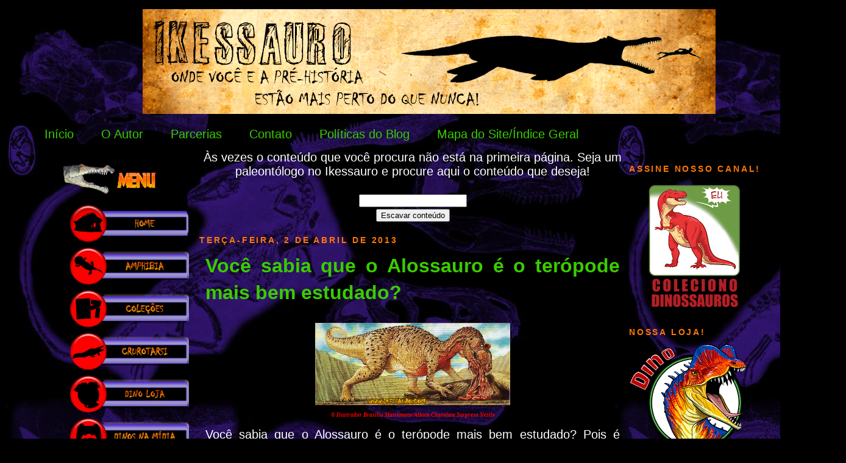

--- FILE ---
content_type: text/html; charset=UTF-8
request_url: https://www.ikessauro.com/2013/04/voce-sabia-que-o-alossauro-e-o-teropode.html
body_size: 16856
content:
<!DOCTYPE html>
<html dir='ltr' xmlns='http://www.w3.org/1999/xhtml' xmlns:b='http://www.google.com/2005/gml/b' xmlns:data='http://www.google.com/2005/gml/data' xmlns:expr='http://www.google.com/2005/gml/expr'>
<style>
    #navbar-iframe { height:0px; visibility:hidden; display:none !important;}
  </style>
<head>
<link href='https://www.blogger.com/static/v1/widgets/2944754296-widget_css_bundle.css' rel='stylesheet' type='text/css'/>
<meta content='LsQoAcGs0noHJPPN5wP0nCA3vhVB96qCLohSmCO1sz8' name='google-site-verification'/>
<style type='text/css'>@font-face{font-family:'Luckiest Guy';font-style:normal;font-weight:400;font-display:swap;src:url(//fonts.gstatic.com/s/luckiestguy/v25/_gP_1RrxsjcxVyin9l9n_j2hQ952ijl7aSqP.woff2)format('woff2');unicode-range:U+0100-02BA,U+02BD-02C5,U+02C7-02CC,U+02CE-02D7,U+02DD-02FF,U+0304,U+0308,U+0329,U+1D00-1DBF,U+1E00-1E9F,U+1EF2-1EFF,U+2020,U+20A0-20AB,U+20AD-20C0,U+2113,U+2C60-2C7F,U+A720-A7FF;}@font-face{font-family:'Luckiest Guy';font-style:normal;font-weight:400;font-display:swap;src:url(//fonts.gstatic.com/s/luckiestguy/v25/_gP_1RrxsjcxVyin9l9n_j2hTd52ijl7aQ.woff2)format('woff2');unicode-range:U+0000-00FF,U+0131,U+0152-0153,U+02BB-02BC,U+02C6,U+02DA,U+02DC,U+0304,U+0308,U+0329,U+2000-206F,U+20AC,U+2122,U+2191,U+2193,U+2212,U+2215,U+FEFF,U+FFFD;}</style>
<style>
      
      span.fullpost {display:inline;}
      
    </style>
<meta content='text/html; charset=UTF-8' http-equiv='Content-Type'/>
<meta content='blogger' name='generator'/>
<link href='https://www.ikessauro.com/favicon.ico' rel='icon' type='image/x-icon'/>
<link href='http://www.ikessauro.com/2013/04/voce-sabia-que-o-alossauro-e-o-teropode.html' rel='canonical'/>
<link rel="alternate" type="application/atom+xml" title="Ikessauro - Atom" href="https://www.ikessauro.com/feeds/posts/default" />
<link rel="alternate" type="application/rss+xml" title="Ikessauro - RSS" href="https://www.ikessauro.com/feeds/posts/default?alt=rss" />
<link rel="service.post" type="application/atom+xml" title="Ikessauro - Atom" href="https://www.blogger.com/feeds/4722621455490449547/posts/default" />

<link rel="alternate" type="application/atom+xml" title="Ikessauro - Atom" href="https://www.ikessauro.com/feeds/1836499896666775839/comments/default" />
<!--Can't find substitution for tag [blog.ieCssRetrofitLinks]-->
<link href='https://blogger.googleusercontent.com/img/b/R29vZ2xl/AVvXsEjxywERm6drFgSJpApXLDfC6zXNx1RhBCa2UUTDu48b7an1Bw-d_1RJ7fuKL1XlLhnR5WCMhHrcgVBAX0z5WVJzGIYPVeinFhS9Jq6gt44RtaB6SPrbcGTdvHQt-RiWQvfOXwQXI2lJ0yYL/s1600/Allosaurus+(5).png' rel='image_src'/>
<meta content='http://www.ikessauro.com/2013/04/voce-sabia-que-o-alossauro-e-o-teropode.html' property='og:url'/>
<meta content='Você sabia que o Alossauro é o terópode mais bem estudado?' property='og:title'/>
<meta content='Dinossauros, paleontologia, Jurassic Park, dinossauros de brinquedo, notícias paleontológicas, coleções de dinossauros e animais pré-históricos.' property='og:description'/>
<meta content='https://blogger.googleusercontent.com/img/b/R29vZ2xl/AVvXsEjxywERm6drFgSJpApXLDfC6zXNx1RhBCa2UUTDu48b7an1Bw-d_1RJ7fuKL1XlLhnR5WCMhHrcgVBAX0z5WVJzGIYPVeinFhS9Jq6gt44RtaB6SPrbcGTdvHQt-RiWQvfOXwQXI2lJ0yYL/w1200-h630-p-k-no-nu/Allosaurus+(5).png' property='og:image'/>
<meta content='PAdinossauro, dinossauros, dinosaur, paleontologia, paleontology, jurassic park, mesozóica, fóssil' name='keywords'/>
<meta content='Patrick Król Padilha' name='author'/>
<title>
Você sabia que o Alossauro é o terópode mais bem estudado?
        | 
        Ikessauro
</title>
<style id='page-skin-1' type='text/css'><!--
/*
-----------------------------------------------
Blogger Template Style
Name:     Minima Black
Designer: Douglas Bowman <link rel="icon" href="http://mar25.imghost.us/9eGO.jpg" type="image/x-icon /">
URL:      www.stopdesign.com
Date:     26 Feb 2004
Updated by: Blogger Team
----------------------------------------------- */
/* Variable definitions
====================
<Variable name="bgcolor" description="Page Background Color"
type="color" default="#000">
<Variable name="textcolor" description="Text Color"
type="color" default="#ccc">
<Variable name="linkcolor" description="Link Color"
type="color" default="#9ad">
<Variable name="pagetitlecolor" description="Blog Title Color"
type="color" default="#ccc">
<Variable name="descriptioncolor" description="Blog Description Color"
type="color" default="#777">
<Variable name="titlecolor" description="Post Title Color"
type="color" default="#ad9">
<Variable name="bordercolor" description="Border Color"
type="color" default="#333">
<Variable name="sidebarcolor" description="Sidebar Title Color"
type="color" default="#777">
<Variable name="sidebartextcolor" description="Sidebar Text Color"
type="color" default="#999">
<Variable name="visitedlinkcolor" description="Visited Link Color"
type="color" default="#a7a">
<Variable name="bodyfont" description="Text Font"
type="font" default="normal normal 100% 'Trebuchet MS',Trebuchet,Verdana,Sans-serif">
<Variable name="headerfont" description="Sidebar Title Font"
type="font"
default="normal bold 78% 'Trebuchet MS',Trebuchet,Arial,Verdana,Sans-serif">
<Variable name="pagetitlefont" description="Blog Title Font"
type="font"
default="normal bold 200% 'Trebuchet MS',Trebuchet,Verdana,Sans-serif">
<Variable name="descriptionfont" description="Blog Description Font"
type="font"
default="normal normal 78% 'Trebuchet MS', Trebuchet, Verdana, Sans-serif">
<Variable name="postfooterfont" description="Post Footer Font"
type="font"
default="normal normal 78% 'Trebuchet MS', Trebuchet, Arial, Verdana, Sans-serif">
<Variable name="startSide" description="Start side in blog language"
type="automatic" default="left">
<Variable name="endSide" description="End side in blog language"
type="automatic" default="right">
*/
/* Use this with templates/template-twocol.html */
body {
background: #000000 url(https://lh3.googleusercontent.com/blogger_img_proxy/AEn0k_s5f8xeSP2jMRVD9TdwXfn7u_1fSMBwBi4x6d2bjaeYe8f6wdterLyeupirSHyVysRgocdDD5ESCMe6Qu7vXA=s0-d) repeat;
color:#ffffff;
font: x-small "Trebuchet MS", Trebuchet, Verdana, Sans-serif;
font-size/* */:/**/small;
font-size: /**/small;
text-align: center;
}
a:link {
color:#3acc00;
text-decoration:none;
}
a:visited {
color:#ffd966;
text-decoration:none;
}
a:hover {
color:#ff7704;
text-decoration:underline;
}
a img {
border-width:0;
}
/* Header
-----------------------------------------------
*/
#header-wrapper {
width:940px;
padding-right: 42px;
padding-left: 42px;
border:1px solid transparent;
}
#header-inner {
background-position: center;
margin-left: auto;
margin-right: auto;
}
#header {
margin: 5px;
border: 1px solid transparent;
color:#cc0000;
}
#header h1 {
text-align: center;
margin:5px 5px 0;
padding: 15px 20px .25em;
line-height:1.2em;
text-transform:uppercase;
letter-spacing:.2em;
font: normal bold 200% Luckiest Guy;
}
#header a {
color:#cc0000;
text-decoration:none;
}
#header a:hover {
color:#cc0000;
}
#header .description {
margin:0 5px 5px;
padding:0 20px 15px;
max-width:700px;
text-transform:uppercase;
letter-spacing:.2em;
line-height: 1.4em;
font: normal normal 78% 'Trebuchet MS', Trebuchet, Verdana, Sans-serif;
color: #ffffff;
}
#header img {
margin-left: auto;
margin-right: auto;
}
/* Outer-Wrapper
----------------------------------------------- */
#outer-wrapper {
width: 1280px;
padding-left: 50px;
padding-right: 50px;
float: center;
font: normal normal 20px 'Trebuchet MS',Trebuchet,Verdana,Sans-serif;
}
#main-wrapper {
width: 700px;
margin: 5;
padding: 0px;
float: left;
word-wrap: break-word; /* fix for long text breaking sidebar float in IE */
overflow: hidden;     /* fix for long non-text content breaking IE sidebar float */
}
#sidebar-wrapper {
margin-left: 5px;
margin-right: 15px;
width: 220px;
float: left;
background: url(https://i.imgur.com/.png) repeat-y;
background-color:;
word-wrap: break-word; /* fix for long text breaking sidebar float in IE */
overflow: hidden;     /* fix for long non-text content breaking IE sidebar float */
}
#newsidebar-wrapper {
margin-right: 5px;
margin-left: 44px;
width: 220px;
float: left;
background: url(https://i.imgur.com/.png) repeat-y;
word-wrap: break-word; /* fix for long text breaking sidebar float in IE */
overflow: hidden; /* fix for long non-text content breaking IE sidebar float */
}
/* Headings
----------------------------------------------- */
h2 {
margin:1.5em 0 .75em;
font:normal bold 14px Arial, Tahoma, Helvetica, FreeSans, sans-serif;
line-height: 1.4em;
text-transform:uppercase;
letter-spacing:.2em;
color:#ff7704;
}
/* Posts
-----------------------------------------------
*/
h2.date-header {
margin:1.5em 0 .5em;
}
.post {
text-align: justify;
margin:10px;
background:url(https://i.imgur.com/Ae1s6HU.png) no-repeat bottom;
border-bottom:1px solid transparent;
padding-bottom:3em;
}
.post h3 {
margin:.25em 0 0;
padding:0 0 4px;
font-size:160%;
font-family: chiller, fail, arial, serif;
font-weight:bold;
line-height:1.4em;
color:#ff7704;
.post h3 a, .post h3 a:visited, .post h3 strong {
display:block;
text-decoration:none;
color:#ff7704;
font-weight:bold;
}
.post h3 strong, .post h3 a:hover {
color:#ffffff;
}
.post p {
margin:0 0 .75em;
line-height:1.6em;
}
.post-footer {
text-align: left;
margin: .75em 0;
color:#ff7704;
text-transform:uppercase;
letter-spacing:.1em;
font: normal normal 78% 'Trebuchet MS', Trebuchet, Arial, Verdana, Sans-serif;
line-height: 1.4em;
}
.comment-link {
text-align: left;
margin-left:.6em;
}
.post img {
padding:4px;
border:1px solid transparent;
}
.post blockquote {
margin:1em 20px;
}
.post blockquote p {
margin:.75em 0;
}
/* Comments
----------------------------------------------- */
#comments h4 {
text-align: none;
margin:1em 0;
font-weight: bold;
line-height: 1.4em;
text-transform:uppercase;
letter-spacing:.2em;
color: #ff7704;
}
#comments-block {
text-align: left;
margin:1em 0 1.5em;
line-height:1.6em;
}
#comments-block .comment-author {
text-align: left;
margin:.5em 0;
}
#comments-block .comment-body {
text-align: left;
margin:.25em 0 0;
}
#comments-block .comment-footer {
margin:-.25em 0 2em;
line-height: 1.4em;
text-transform:uppercase;
text-align: justify;
letter-spacing:.1em;
}
#comments-block .comment-body p {
text-align: justify;
margin:0 0 .75em;
}
.deleted-comment {
font-style:italic;
color:gray;
}
.feed-links {
clear: both;
line-height: 2.5em;
display: none;
}
#blog-pager-newer-link {
float: left;
}
#blog-pager-older-link {
float: right;
}
#blog-pager {
text-align: left;
}
/* Sidebar Content
----------------------------------------------- */
.sidebar {
color: #ffffff;
line-height: 1.5em;
}
.sidebar ul {
list-style:none;
margin:0 0 0;
padding:0 0 0;
}
.sidebar li {
margin:0;
padding-top:0;
padding-right:0;
padding-bottom:.25em;
padding-left:15px;
text-indent:-15px;
line-height:1.5em;
}
.sidebar .widget, .main .widget {
background:url(https://lh3.googleusercontent.com/blogger_img_proxy/AEn0k_uVIaWbNUfNoKmqnMNZqnNh-dDY50cUiQ9XgaZHgEsrZ8zJq5of1m2oWun1lRbsCrSkDPuAMMxEiidR2ooft6Jy16K4DA=s0-d) repeat-x bottom;
border-bottom: 1px solid transparent;
margin:0 0 1.5em;
padding:0 0 1.5em;
}
.main .Blog {
border-bottom-width: 0;
}
/* Profile
----------------------------------------------- */
.profile-img {
float: left;
margin-top: 0;
margin-right: 5px;
margin-bottom: 5px;
margin-left: 0;
padding: 4px;
border: 1px solid transparent;
}
.profile-data {
margin:0;
text-transform:uppercase;
letter-spacing:.1em;
font: normal normal 78% 'Trebuchet MS', Trebuchet, Arial, Verdana, Sans-serif;
color: #ff7704;
font-weight: bold;
line-height: 1.6em;
}
.profile-datablock {
margin:.5em 0 .5em;
}
.profile-textblock {
margin: 0.5em 0;
line-height: 1.6em;
}
.profile-link {
font: normal normal 78% 'Trebuchet MS', Trebuchet, Arial, Verdana, Sans-serif;
text-transform: uppercase;
letter-spacing: .1em;
}
/* Footer
----------------------------------------------- */
#footer {
float: left;
width:940px;
clear:both;
margin:0 auto;
padding-top:15px;
line-height: 1.6em;
text-transform:uppercase;
letter-spacing:.1em;
text-align: left;
}
.widget .title img{
display: block;
text-align: left;
}

--></style>
<script src='https://apis.google.com/js/plusone.js' type='text/javascript'>
      {lang: 'pt-BR'}
    </script>
<link href='https://www.blogger.com/dyn-css/authorization.css?targetBlogID=4722621455490449547&amp;zx=0a08246c-8697-4d8d-9b5e-709d77d459d2' media='none' onload='if(media!=&#39;all&#39;)media=&#39;all&#39;' rel='stylesheet'/><noscript><link href='https://www.blogger.com/dyn-css/authorization.css?targetBlogID=4722621455490449547&amp;zx=0a08246c-8697-4d8d-9b5e-709d77d459d2' rel='stylesheet'/></noscript>
<meta name='google-adsense-platform-account' content='ca-host-pub-1556223355139109'/>
<meta name='google-adsense-platform-domain' content='blogspot.com'/>

<!-- data-ad-client=ca-pub-3835970603271369 -->

</head>
<body onselectstart='return false'>
<center>
<div class='navbar no-items section' id='navbar'>
</div>
<div id='outer-wrapper'>
<div id='wrap2'>
<!-- skip links for text browsers -->
<span id='skiplinks' style='display:none;'>
<a href='#main'>
              skip to main 
            </a>
            |
            <a href='#sidebar'>
              skip to sidebar
            </a>
</span>
<div id='header-wrapper'>
<div class='header section' id='header'><div class='widget Header' data-version='1' id='Header1'>
<div id='header-inner'>
<a href='https://www.ikessauro.com/' style='display: block'>
<center>
<img alt='Ikessauro' height='172px; ' id='Header1_headerimg' src='https://blogger.googleusercontent.com/img/b/R29vZ2xl/AVvXsEiJNYLBmplM0CfszBt7ZxsEwFbFGmWSiouiSMABkyA0b4gGTLEhvVFZUmeebA0oCrPeCu_5LZ1dY3eAd_PqxDC6RkC3izcA3tn40zf8sCcryeq-zFHTryMqY42Ty7Kb72sFIOmr4uMBjPk/s1600/BANNER-LONGO-FUNDO-PAPEL-PRONTO.gif' style='display: block' width='940px; '/>
</center>
</a>
</div>
</div></div>
</div>
<div id='content-wrapper'>
<div id='crosscol-wrapper' style='text-align:center'>
<div class='crosscol section' id='crosscol'><div class='widget PageList' data-version='1' id='PageList1'>
<h2>
Páginas
</h2>
<div class='widget-content'>
<ul>
<li>
<a href='https://www.ikessauro.com/'>
Início
</a>
</li>
<li>
<a href='https://www.ikessauro.com/p/o-autor.html'>
O Autor
</a>
</li>
<li>
<a href='https://www.ikessauro.com/p/parcerias.html'>
Parcerias
</a>
</li>
<li>
<a href='https://www.ikessauro.com/p/contato.html'>
Contato
</a>
</li>
<li>
<a href='https://www.ikessauro.com/p/politicas-do-blog.html'>
Políticas do Blog
</a>
</li>
<li>
<a href='https://www.ikessauro.com/p/politica-de-comentarios.html'>
Mapa do Site/Índice Geral
</a>
</li>
</ul>
<div class='clear'></div>
</div>
</div></div>
</div>
<div id='newsidebar-wrapper'>
<div class='sidebar section' id='newsidebar'><div class='widget HTML' data-version='1' id='HTML2'>
<h2 class='title'>
<img src='https://lh5.googleusercontent.com/-Hu-T3j3KhIo/T-AL9fwz58I/AAAAAAAAQIM/A6cSe1w-mhM/s220/T%25C3%25ADtulo%2520barra%2520lateral%2520Menu.png'/>
</h2>
<div class='widget-content'>
<script language="JavaScript">
var navegador = navigator.appName ;
if (navegador == 'Microsoft Internet Explorer') {
alert('Atenção! Está usando o Internet Explorer - O blog não funciona neste navegador, estou tentando corrigir o erro. Enquanto isto use o Mozilla Firefox ou Google Chrome. Desculpe por esta inconveniência. Ikessauro');
alert('Attention! You are using Internet Explorer - This page does not work on this browser. I am trying to fix the problem. Meanwhile you can use Mozilla Firefox or Google Chrome. Sorry for such inconvenience. Ikessauro');
}
</script>
<script language="JavaScript">
<!--begin - HOME
loadImage1 = new Image();
loadImage1.src="https://i.imgur.com/Ahv28k2.png";
staticImage1 = new Image();
staticImage1.src = "https://i.imgur.com/GzCzI1t.png";//>
<!--begin - AMPHIBIA
loadImage2 = new Image();
loadImage2.src="https://i.imgur.com/x3yilM8.png";
staticImage2 = new Image();
staticImage2.src = "https://i.imgur.com/0WuyOVr.png";//>
<!--begin - COLEÇÕES
loadImage3 = new Image();
loadImage3.src="https://i.imgur.com/AGf4i3F.png";
staticImage3 = new Image();
staticImage3.src = "https://i.imgur.com/Rnm8kCR.png";//>
<!--begin - CRUROTARSI
loadImage4 = new Image();
loadImage4.src="https://i.imgur.com/oIXzYEW.png";
staticImage4 = new Image();
staticImage4.src = "https://i.imgur.com/z1VUJPw.png";//>
<!--begin - DINO LOJA
loadImage5 = new Image();
loadImage5.src="https://i.imgur.com/lHPHdcD.png";
staticImage5 = new Image();
staticImage5.src = "https://i.imgur.com/y0AB7ee.png";//>
<!--begin - DINOS NA MÍDIA
loadImage6 = new Image();
loadImage6.src="https://i.imgur.com/HdZAaKn.png";
staticImage6 = new Image();
staticImage6.src = "https://i.imgur.com/Oo4sAaa.png";//>
<!--begin - DOWNLOADS
loadImage7 = new Image();
loadImage7.src="https://i.imgur.com/2n3OSfn.png";
staticImage7 = new Image();
staticImage7.src = "https://i.imgur.com/pjiCxxa.png";//>
<!--begin - INVERTEBRADOS
loadImage8 = new Image();
loadImage8.src="http://i.imgur.com/m2hzbi2.png";
staticImage8 = new Image();
staticImage8.src = "http://i.imgur.com/onILZ7b.png";//>
<!--begin - LINKS
loadImage9 = new Image();
loadImage9.src="https://i.imgur.com/vuzraHG.png";
staticImage9 = new Image();
staticImage9.src = "https://i.imgur.com/4ZkHGDp.png";//>
<!--begin - MAMÍFEROS
loadImage10 = new Image();
loadImage10.src="https://i.imgur.com/m9G2zjM.png";
staticImage10 = new Image();
staticImage10.src = "https://i.imgur.com/2HB5u1D.png";//>
<!--begin - MARGINOCEPHALIA
loadImage11 = new Image();
loadImage11.src="https://i.imgur.com/HhC3L9L.png";
staticImage11 = new Image();
staticImage11.src = "https://i.imgur.com/DsjpeBm.png";//>
<!--begin - NOTÍCIAS
loadImage12 = new Image();
loadImage12.src="https://i.imgur.com/04U7Idk.png";
staticImage12 = new Image();
staticImage12.src = "https://i.imgur.com/liklcbT.png";//>
<!--begin - ORNITHOPODA
loadImage13 = new Image();
loadImage13.src="https://i.imgur.com/0gCaRnd.png";
staticImage13 = new Image();
staticImage13.src = "https://i.imgur.com/nHqUZOS.png";//>
<!--begin - PALEOARTE
loadImage14 = new Image();
loadImage14.src="https://i.imgur.com/G8jQR5z.png";
staticImage14 = new Image();
staticImage14.src = "https://i.imgur.com/vcNvk9n.png";//>
<!--begin - PALEOPÉDIA
loadImage15 = new Image();
loadImage15.src="https://i.imgur.com/oTjL7OR.png";
staticImage15 = new Image();
staticImage15.src = "https://i.imgur.com/wtX7g2y.png";//>
<!--begin - PEIXES
loadImage16 = new Image();
loadImage16.src="https://i.imgur.com/xFR4hzP.png";
staticImage16 = new Image();
staticImage16.src = "https://i.imgur.com/D57Q4Ko.png";//>
<!--begin - PTEROSSAUROS
loadImage17 = new Image();
loadImage17.src="http://i.imgur.com/uQixjrz.png";
staticImage17 = new Image();
staticImage17.src = "http://i.imgur.com/vuUxozr.png";//>
<!--begin - RÉPTEIS MARINHOS
loadImage18 = new Image();
loadImage18.src="https://i.imgur.com/bTz8PyC.png";
staticImage18 = new Image();
staticImage18.src = "https://i.imgur.com/XoYsBoD.png";//>
<!--begin - REPTILIA
loadImage19 = new Image();
loadImage19.src="https://i.imgur.com/Nm22e4s.png";
staticImage19 = new Image();
staticImage19.src = "https://i.imgur.com/kob0Mq6.png";//>
<!--begin - SAUROPODOMORPHA
loadImage20 = new Image();
loadImage20.src="https://i.imgur.com/yygiXvY.png";
staticImage20 = new Image();
staticImage20.src = "https://i.imgur.com/0G6F4hF.png";//>
<!--begin - SYNAPSIDA
loadImage21 = new Image();
loadImage21.src="https://i.imgur.com/Ocqzjkb.png";
staticImage21 = new Image();
staticImage21.src = "https://i.imgur.com/Esj1X23.png";//>
<!--begin - TEMPO GEOLÓGICO
loadImage22 = new Image();
loadImage22.src="https://i.imgur.com/Ebsw8JO.png";
staticImage22 = new Image();
staticImage22.src = "https://i.imgur.com/UJAmceR.png";//>
<!--begin - THEROPODA
loadImage23 = new Image();
loadImage23.src="https://i.imgur.com/5qTMnMl.png";
staticImage23 = new Image();
staticImage23.src = "https://i.imgur.com/0IS3gYM.png";//>
<!--begin - THYREOPHORA
loadImage24 = new Image();
loadImage24.src="https://i.imgur.com/vibRsLs.png";
staticImage24 = new Image();
staticImage24.src = "https://i.imgur.com/EyLFf2a.png";//>
<!--begin - VOCÊ SABIA?
loadImage25 = new Image();
loadImage25.src="https://i.imgur.com/ZTYXNI4.png";
staticImage25 = new Image();
staticImage25.src = "https://i.imgur.com/30JKz6H.png";//>
</script>

<center>
<a href="http://www.ikessauro.com" onmouseover="image1.src=loadImage1.src;" onmouseout="image1.src=staticImage1.src;"><img name="image1" src="https://i.imgur.com/GzCzI1t.png" width="195" height="65" border="0" /></a><br />
<a href="http://www.ikessauro.com/search/label/Amphibia" onmouseover="image2.src=loadImage2.src;" onmouseout="image2.src=staticImage2.src;"><img name="image2" src="https://i.imgur.com/0WuyOVr.png" width="195" height="65" border="0" /></a><br />
<a href="http://www.ikessauro.com/search/label/Cole%C3%A7%C3%B5es" onmouseover="image3.src=loadImage3.src;" onmouseout="image3.src=staticImage3.src;"><img name="image3" src="https://i.imgur.com/Rnm8kCR.png" width="195" height="65" border="0" /></a><br />
<a href="http://www.ikessauro.com/search/label/Crurotarsi" onmouseover="image4.src=loadImage4.src;" onmouseout="image4.src=staticImage4.src;"><img name="image4" src="https://i.imgur.com/z1VUJPw.png" width="195" height="65" border="0" /></a><br />
<a href="http://www.dinoloja.ikessauro.com" onmouseover="image5.src=loadImage5.src;" onmouseout="image5.src=staticImage5.src;"><img name="image5" src="https://i.imgur.com/y0AB7ee.png" width="195" height="65" border="0" /></a><br />
<a href="http://www.ikessauro.com/search/label/Dinos%20na%20M%C3%ADdia" onmouseover="image6.src=loadImage6.src;" onmouseout="image6.src=staticImage6.src;"><img name="image6" src="https://i.imgur.com/Oo4sAaa.png" width="195" height="65" border="0" /></a><br />
<a href="http://www.ikessauro.com/search/label/Downloads" onmouseover="image7.src=loadImage7.src;" onmouseout="image7.src=staticImage7.src;"><img name="image7" src="https://i.imgur.com/pjiCxxa.png" width="195" height="65" border="0" /></a><br />
<a href="http://www.ikessauro.com/search/label/Invertebrados" onmouseover="image8.src=loadImage8.src;" onmouseout="image8.src=staticImage8.src;"><img name="image8" src="https://lh3.googleusercontent.com/blogger_img_proxy/AEn0k_sNxyXMmTCMbpvbKTjBfFCSKaHgGDoBSyGMSHMp4SZr0DdCXc_K2JYU_0xRvXTjlfzBlWx38iTTVu0K8he6VGeLMw=s0-d" width="195" height="65" border="0"></a><br />
<a href="http://www.ikessauro.com/search/label/Links" onmouseover="image9.src=loadImage9.src;" onmouseout="image9.src=staticImage9.src;"><img name="image9" src="https://i.imgur.com/4ZkHGDp.png" width="195" height="65" border="0" /></a><br />
<a href="http://www.ikessauro.com/search/label/Mam%C3%ADferos" onmouseover="image10.src=loadImage10.src;" onmouseout="image10.src=staticImage10.src;"><img name="image10" src="https://i.imgur.com/2HB5u1D.png" width="195" height="65" border="0" /></a><br />
<a href="http://www.ikessauro.com/search/label/Marginocephalia" onmouseover="image11.src=loadImage11.src;" onmouseout="image11.src=staticImage11.src;"><img name="image11" src="https://i.imgur.com/DsjpeBm.png" width="195" height="65" border="0" /></a><br />
<a href="http://www.ikessauro.com/search/label/Not%C3%ADcia" onmouseover="image12.src=loadImage12.src;" onmouseout="image12.src=staticImage12.src;"><img name="image12" src="https://i.imgur.com/liklcbT.png" width="195" height="65" border="0" /></a><br />
<a href="http://www.ikessauro.com/search/label/Ornithopoda" onmouseover="image13.src=loadImage13.src;" onmouseout="image13.src=staticImage13.src;"><img name="image13" src="https://i.imgur.com/nHqUZOS.png" width="195" height="65" border="0" /></a><br />
<a href="http://www.ikessauro.com/search/label/Paleoarte" onmouseover="image14.src=loadImage14.src;" onmouseout="image14.src=staticImage14.src;"><img name="image14" src="https://i.imgur.com/vcNvk9n.png" width="195" height="65" border="0" /></a><br />
<a href="http://www.ikessauro.com/search/label/Paleop%C3%A9dia" onmouseover="image15.src=loadImage15.src;" onmouseout="image15.src=staticImage15.src;"><img name="image15" src="https://i.imgur.com/wtX7g2y.png" width="195" height="65" border="0" /></a><br />
<a href="http://www.ikessauro.com/search/label/Peixes" onmouseover="image16.src=loadImage16.src;" onmouseout="image16.src=staticImage16.src;"><img name="image16" src="https://i.imgur.com/D57Q4Ko.png" width="195" height="65" border="0" /></a><br />
<a href="http://www.ikessauro.com/search/label/Pterossauros" onmouseover="image17.src=loadImage17.src;" onmouseout="image17.src=staticImage17.src;"><img name="image17" src="https://lh3.googleusercontent.com/blogger_img_proxy/AEn0k_va8xl-fBsjg0EVd8kl3hJvjJ8HS5SK-aj9GIfw4-lqPnoYvmWXtXGJuu26MmbKuoXImHpTvb80jBwYuG0TjUotPQ=s0-d" width="195" height="65" border="0"></a><br />
<a href="http://www.ikessauro.com/search/label/R%C3%A9pteis%20Marinhos" onmouseover="image18.src=loadImage18.src;" onmouseout="image18.src=staticImage18.src;"><img name="image18" src="https://i.imgur.com/XoYsBoD.png" width="195" height="65" border="0" /></a><br />
<a href="http://www.ikessauro.com/search/label/Reptilia" onmouseover="image19.src=loadImage19.src;" onmouseout="image19.src=staticImage19.src;"><img name="image19" src="https://i.imgur.com/kob0Mq6.png" width="195" height="65" border="0" /></a><br />
<a href="http://www.ikessauro.com/search/label/Sauropodomorpha" onmouseover="image20.src=loadImage20.src;" onmouseout="image20.src=staticImage20.src;"><img name="image20" src="https://i.imgur.com/0G6F4hF.png" width="195" height="65" border="0" /></a><br />
<a href="http://www.ikessauro.com/search/label/Synapsida" onmouseover="image21.src=loadImage21.src;" onmouseout="image21.src=staticImage21.src;"><img name="image21" src="https://i.imgur.com/Esj1X23.png" width="195" height="65" border="0" /></a><br />
<a href="http://www.ikessauro.com/search/label/Tempo%20Geol%C3%B3gico" onmouseover="image22.src=loadImage22.src;" onmouseout="image22.src=staticImage22.src;"><img name="image22" src="https://i.imgur.com/UJAmceR.png" width="195" height="65" border="0" /></a><br />
<a href="http://www.ikessauro.com/search/label/Theropoda" onmouseover="image23.src=loadImage23.src;" onmouseout="image23.src=staticImage23.src;"><img name="image23" src="https://i.imgur.com/0IS3gYM.png" width="195" height="65" border="0" /></a><br />
<a href="http://www.ikessauro.com/search/label/Thyreophora" onmouseover="image24.src=loadImage24.src;" onmouseout="image24.src=staticImage24.src;"><img name="image24" src="https://i.imgur.com/EyLFf2a.png" width="195" height="65" border="0" /></a><br />
<a href="http://www.ikessauro.com/search/label/Voc%C3%AA%20Sabia%20%3F" onmouseover="image25.src=loadImage25.src;" onmouseout="image25.src=staticImage25.src;"><img name="image25" src="https://i.imgur.com/30JKz6H.png" width="195" height="65" border="0" /></a><br />
</center>
</div>
<div class='clear'></div>
</div><div class='widget HTML' data-version='1' id='HTML6'>
<div class='widget-content'>
<script async src="//pagead2.googlesyndication.com/pagead/js/adsbygoogle.js"></script>
<!-- Dinossauros -->
<ins class="adsbygoogle"
     style="display:inline-block;width:120px;height:600px"
     data-ad-client="ca-pub-2336377373466328"
     data-ad-slot="2746593291"></ins>
<script>
(adsbygoogle = window.adsbygoogle || []).push({});
</script>
</div>
<div class='clear'></div>
</div><div class='widget HTML' data-version='1' id='HTML13'>
<h2 class='title'>CURTA NOSSA PÁGINA</h2>
<div class='widget-content'>
<div class="separator" style="clear: both; text-align: center;">
<a href="https://www.facebook.com/ikessauro/" target="_blank"><img border="0" height="320" src="https://blogger.googleusercontent.com/img/b/R29vZ2xl/AVvXsEgOibRHbryGuwUiX7xlxZE7rFqSwZseKOx4VucBrtWzR5YekOsawFRXLIRpaFut8T0gVP8VvKBw3ZIm6rFdu0XjUMWHlhWBLnM5mE3kOaezmb_Y880Flb3a63RUnaNYYM5cyf1QBxoAIRI/s1600/T.REX+PLACA+PADR%C3%83O.png" width="215" /></a></div>
<div style="text-align: justify;">
</div>
<div style="text-align: justify;">

</div>
<div style="text-align: center;">
</div>
</div>
<div class='clear'></div>
</div></div>
</div>
<div style='text-Align: left'>
<div id='main-wrapper'>
<div class='main section' id='main'><div class='widget HTML' data-version='1' id='HTML1'>
<div class='widget-content'>
<center>Às vezes o conteúdo que você procura não está na primeira página. Seja um paleontólogo no Ikessauro e procure aqui o conteúdo que deseja!</center>
<center><form id="searchthis" action="/search" style="display: inline" name="searchthis" method="get"><br /><input id="search-box" name="q" /><br /><input id="search-btn" value="Escavar conteúdo" type="submit" /><br /></form></center>
</div>
<div class='clear'></div>
</div><div class='widget Blog' data-version='1' id='Blog1'>
<div class='blog-posts hfeed'>
<!--Can't find substitution for tag [defaultAdStart]-->

                            <div class="date-outer">
                          
<h2 class='date-header'>
<span>
terça-feira, 2 de abril de 2013
</span>
</h2>

                            <div class="date-posts">
                          
<div class='post-outer'>
<div class='post hentry'>
<a name='1836499896666775839'></a>
<h3 class='post-title entry-title'>
<a href='https://www.ikessauro.com/2013/04/voce-sabia-que-o-alossauro-e-o-teropode.html'>
Você sabia que o Alossauro é o terópode mais bem estudado?
</a>
</h3>
<div class='post-header-line-1'></div>
<g:plusone></g:plusone>
<div class='post-body entry-content'>
<p>
<div style="text-align: justify;">
</div>
<table align="center" cellpadding="0" cellspacing="0" class="tr-caption-container" style="margin-left: auto; margin-right: auto; text-align: center;"><tbody>
<tr><td style="text-align: center;"><a href="https://blogger.googleusercontent.com/img/b/R29vZ2xl/AVvXsEjxywERm6drFgSJpApXLDfC6zXNx1RhBCa2UUTDu48b7an1Bw-d_1RJ7fuKL1XlLhnR5WCMhHrcgVBAX0z5WVJzGIYPVeinFhS9Jq6gt44RtaB6SPrbcGTdvHQt-RiWQvfOXwQXI2lJ0yYL/s1600/Allosaurus+(5).png" imageanchor="1" style="margin-left: auto; margin-right: auto;"><img border="0" height="135" src="https://blogger.googleusercontent.com/img/b/R29vZ2xl/AVvXsEjxywERm6drFgSJpApXLDfC6zXNx1RhBCa2UUTDu48b7an1Bw-d_1RJ7fuKL1XlLhnR5WCMhHrcgVBAX0z5WVJzGIYPVeinFhS9Jq6gt44RtaB6SPrbcGTdvHQt-RiWQvfOXwQXI2lJ0yYL/s1600/Allosaurus+(5).png" width="320" /></a></td></tr>
<tr><td class="tr-caption" style="text-align: center;"><span class="caption" style="color: red; font-style: italic; font-weight: bold;"><span style="font-size: xx-small;"><span style="font-family: Georgia,&quot;Times New Roman&quot;,serif;">&#169; Ilustrador Brasilio Matsumoto/Álbum Chocolate Surpresa Nestle</span></span></span></td></tr>
</tbody></table>
<div class="separator" style="clear: both; text-align: center;">
</div>
<div style="text-align: justify;">
Você sabia que o Alossauro é o terópode mais bem estudado? Pois é pessoal, apesar de tanta atenção voltada na direção dos gigantescos <a href="http://ikessauro.blogspot.com/2007/11/tiranossauro-rex.html" target="_blank"><i>Tyrannosaurus</i></a>, <i><a href="http://ikessauro.blogspot.com/2008/07/espinossauro.html" target="_blank">Spinosaurus</a></i> e <a href="http://ikessauro.blogspot.com/2007/12/giganotossauro-nome-cientfico.html" target="_blank"><i>Giganotosaurus</i></a>, o dinossauro mais bem estudado dentre todos os carnossauros é o Alossauro! E por que isso? Simples, conhecemos muitíssimos fósseis desse dinossauro, esqueletos completíssimos e de vários tamanhos! Saiba mais no resto do artigo clicando em "Leia Mais"!</div>
<div style="text-align: justify;">
</div>
<a name="more"></a><br />
<div style="text-align: justify;">
O Alossauro é um dinossauro muito bem estudado, conhecemos fósseis de indivíduos de várias idades e tamanhos, uns extremamente bem conservados e alguns inclusive mostrando sinais de doenças ou ferimentos que tiveram em vida. Um exemplo famoso é o espécime apelidado de Big Al. Em algumas formações rochosas, como no caso da Formação Morrison, há uma taxa de 2 exemplares de Alossauro para cada fóssil de terópode de outra espécie, e olhe que existem onze espécies de terópodes conhecidas na formação!&nbsp;</div>
<div style="text-align: justify;">
Na Pedreira Cleveland Lloyd no estado de Utah foram achados mais de 40 esqueletos de Alossauro juntos! Isso não quer dizer que viviam em bando, mas parece indicar que o lugar deveria ser um tipo de armadilha natural de predadores, como um poço de lama onde herbívoros acabavam se atolando, atraindo carnívoros que acabavam presos também e morriam. Assim no decorrer de muito tempo vários predadores morreram no local acumulando os fósseis!</div>
<div style="text-align: justify;">
Temos mais esqueletos de Alossauro do que do próprio T.rex, que é o dinossauro mais famosos de todos! Espero que tenham gostado dessa curiosidade, em breve postarei algo mais completo sobre um gênero pré-histórico. Não esqueçam, curtam, compartilhem, divulguem e comentem! Até a próxima!</div>
<div style="text-align: justify;">
<br /></div>
<div class="separator" style="clear: both; text-align: center;">
<a href="https://blogger.googleusercontent.com/img/b/R29vZ2xl/AVvXsEhosnTtgXMtky8ogMqQpvHxLIDSut-nhwfYpBNdrtIiYYETjmysj1736iPsexHrYTNF5R0HXmcM1p41m0xRFpgHXIHwkguaSLxQBGUIMlKER-8Osjq2kXAdyif4Jpv8gGlz62wmZUVhuv5s/s1600/FONTE-SINGULAR.png" imageanchor="1" style="clear: left; float: left; margin-bottom: 1em; margin-right: 1em;"><img border="0" src="https://blogger.googleusercontent.com/img/b/R29vZ2xl/AVvXsEhosnTtgXMtky8ogMqQpvHxLIDSut-nhwfYpBNdrtIiYYETjmysj1736iPsexHrYTNF5R0HXmcM1p41m0xRFpgHXIHwkguaSLxQBGUIMlKER-8Osjq2kXAdyif4Jpv8gGlz62wmZUVhuv5s/s1600/FONTE-SINGULAR.png" /></a></div>
<div style="text-align: justify;">
<br /></div>
<div style="text-align: justify;">
<br /></div>
<br />
<ul>
<li>HOLTZ, Thomas R. Dinosaurs: <b>The most complete, up-to-date encyclopedia for dinosaur lovers of all ages. </b>Ilustrações: Luis Rey. 1 ed. New York: Random House, Inc, 2007. </li>
</ul>
</p>
<div style='clear: both;'></div>
</div>
<div class='post-footer'>
<div class='post-footer-line post-footer-line-1'>
<span class='post-author vcard'>
Postado por
<span class='fn'>
Patrick
</span>
</span>
<span class='post-timestamp'>
às
<a class='timestamp-link' href='https://www.ikessauro.com/2013/04/voce-sabia-que-o-alossauro-e-o-teropode.html' rel='bookmark' title='permanent link'>
<abbr class='published' title='2013-04-02T14:35:00-03:00'>
14:35
</abbr>
</a>
</span>
<span class='post-comment-link'>
<a class='comment-link' href='https://www.blogger.com/comment/fullpage/post/4722621455490449547/1836499896666775839' onclick='javascript:window.open(this.href, "bloggerPopup", "toolbar=0,location=0,statusbar=1,menubar=0,scrollbars=yes,width=640,height=500"); return false;'>
3
comentários
</a>
</span>
<span class='post-icons'>
<span class='item-control blog-admin pid-1241496982'>
<a href='https://www.blogger.com/post-edit.g?blogID=4722621455490449547&postID=1836499896666775839&from=pencil' title='Editar post'>
<img alt='' class='icon-action' height='18' src='//img2.blogblog.com/img/icon18_edit_allbkg.gif' width='18'/>
</a>
</span>
</span>
</div>
<div class='post-footer-line post-footer-line-2'>
<span class='post-labels'>
Marcadores:
<a href='https://www.ikessauro.com/search/label/Voc%C3%AA%20Sabia%20%3F' rel='tag'>
Você Sabia ?
</a>
</span>
</div>
<div class='addthis_toolbox addthis_default_style addthis_32x32_style'>
<a class='addthis_button_preferred_1'></a>
<a class='addthis_button_preferred_2'></a>
<a class='addthis_button_preferred_3'></a>
<a class='addthis_button_preferred_4'></a>
<a class='addthis_button_compact'></a>
</div>
<script src="//s7.addthis.com/js/250/addthis_widget.js#username=xa-4d5deabb5d643d24" type="text/javascript"></script>
<div class='post-footer-line post-footer-line-3'></div>
</div>
</div>
<div class='comments' id='comments'>
<a name='comments'></a>
<h4>
3
comentários
                              :
                            
</h4>
<left>
<div class='pid-1241496982' id='Blog1_comments-block-wrapper'>
<dl class='avatar-comment-indent' id='comments-block'>
<dt class='comment-author ' id='c3726372161596029647'>
<a name='c3726372161596029647'></a>
<div class="avatar-image-container avatar-stock"><span dir="ltr"><a href="https://www.blogger.com/profile/10092870909852087528" target="" rel="nofollow" onclick="" class="avatar-hovercard" id="av-3726372161596029647-10092870909852087528"><img src="//www.blogger.com/img/blogger_logo_round_35.png" width="35" height="35" alt="" title="Iran Jr">

</a></span></div>
<a href='https://www.blogger.com/profile/10092870909852087528' rel='nofollow'>
Iran Jr
</a>
disse...
</dt>
<dd class='comment-body ' id='Blog1_cmt-3726372161596029647'>
<p>
<br /><br />Muito legal essa informação. O allossauro é um dos meus favoritos, porém acho que nem sempre dão muito destaque para ele.<br /><br />Sempre quem ganha a fama são os Tiranossaurídeos e carcardontossaurideos.<br /><br /><br />Att,
<span class='interaction-iframe-guide'></span>
</p>
</dd>
<dd class='comment-footer'>
<span class='comment-timestamp'>
<a href='https://www.ikessauro.com/2013/04/voce-sabia-que-o-alossauro-e-o-teropode.html?showComment=1364931617771#c3726372161596029647' title='comment permalink'>
2 de abril de 2013 às 16:40
</a>
<span class='item-control blog-admin pid-707773831'>
<a class='comment-delete' href='https://www.blogger.com/comment/delete/4722621455490449547/3726372161596029647' title='Excluir comentário'>
<img src='//www.blogger.com/img/icon_delete13.gif'/>
</a>
</span>
</span>
</dd>
<dt class='comment-author ' id='c870409868226117576'>
<a name='c870409868226117576'></a>
<div class="avatar-image-container avatar-stock"><span dir="ltr"><a href="https://www.blogger.com/profile/04340577493975440015" target="" rel="nofollow" onclick="" class="avatar-hovercard" id="av-870409868226117576-04340577493975440015"><img src="//www.blogger.com/img/blogger_logo_round_35.png" width="35" height="35" alt="" title="Unknown">

</a></span></div>
<a href='https://www.blogger.com/profile/04340577493975440015' rel='nofollow'>
Unknown
</a>
disse...
</dt>
<dd class='comment-body ' id='Blog1_cmt-870409868226117576'>
<p>
Não sabia que o alossauro foi o terópode mais estudado,achei muito interessante a parte que eles preparavam armadilhas para os dinossauros herbívoros,armadilha com ajuda da natureza para os dinossauros herbívoros se atolarem,muito legal!!<br /><br />
<span class='interaction-iframe-guide'></span>
</p>
</dd>
<dd class='comment-footer'>
<span class='comment-timestamp'>
<a href='https://www.ikessauro.com/2013/04/voce-sabia-que-o-alossauro-e-o-teropode.html?showComment=1364934459554#c870409868226117576' title='comment permalink'>
2 de abril de 2013 às 17:27
</a>
<span class='item-control blog-admin pid-1338333540'>
<a class='comment-delete' href='https://www.blogger.com/comment/delete/4722621455490449547/870409868226117576' title='Excluir comentário'>
<img src='//www.blogger.com/img/icon_delete13.gif'/>
</a>
</span>
</span>
</dd>
<dt class='comment-author ' id='c9153145719144455539'>
<a name='c9153145719144455539'></a>
<div class="avatar-image-container avatar-stock"><span dir="ltr"><a href="https://www.blogger.com/profile/15959209249030489000" target="" rel="nofollow" onclick="" class="avatar-hovercard" id="av-9153145719144455539-15959209249030489000"><img src="//www.blogger.com/img/blogger_logo_round_35.png" width="35" height="35" alt="" title="Flaubrt Marques">

</a></span></div>
<a href='https://www.blogger.com/profile/15959209249030489000' rel='nofollow'>
Flaubrt Marques
</a>
disse...
</dt>
<dd class='comment-body ' id='Blog1_cmt-9153145719144455539'>
<p>
O Alossaur, aparentemente, fui também uma das espécies melhor sucedidas de dinossauros. Animais aparentados foram descobertos em vários continentes, o que auxilia no estudo da espécie pois isso, de algum modo, garantiu uma maior quantidade de fosseis. Espero por mais informações sobre uma das espécies mais mortais de dinossauros de todos os tempos.
<span class='interaction-iframe-guide'></span>
</p>
</dd>
<dd class='comment-footer'>
<span class='comment-timestamp'>
<a href='https://www.ikessauro.com/2013/04/voce-sabia-que-o-alossauro-e-o-teropode.html?showComment=1365438619707#c9153145719144455539' title='comment permalink'>
8 de abril de 2013 às 13:30
</a>
<span class='item-control blog-admin pid-2113437923'>
<a class='comment-delete' href='https://www.blogger.com/comment/delete/4722621455490449547/9153145719144455539' title='Excluir comentário'>
<img src='//www.blogger.com/img/icon_delete13.gif'/>
</a>
</span>
</span>
</dd>
</dl>
</div>
</left>
<p class='comment-footer'>
<a href='https://www.blogger.com/comment/fullpage/post/4722621455490449547/1836499896666775839' onclick='javascript:window.open(this.href, "bloggerPopup", "toolbar=0,location=0,statusbar=1,menubar=0,scrollbars=yes,width=640,height=500"); return false;'>
Postar um comentário
</a>
</p>
<div id='backlinks-container'>
<div id='Blog1_backlinks-container'>
</div>
</div>
</div>
</div>

                          </div></div>
                        
<!--Can't find substitution for tag [adEnd]-->
</div>
<div class='blog-pager' id='blog-pager'>
<span id='blog-pager-newer-link'>
<a class='blog-pager-newer-link' href='https://www.ikessauro.com/2013/04/dinos-sob-encomenda.html' id='Blog1_blog-pager-newer-link' title='Postagem mais recente'>
Postagem mais recente
</a>
</span>
<span id='blog-pager-older-link'>
<a class='blog-pager-older-link' href='https://www.ikessauro.com/2013/01/1-concurso-de-paleodesign-do-ikessauro.html' id='Blog1_blog-pager-older-link' title='Postagem mais antiga'>
Postagem mais antiga
</a>
</span>
<a class='home-link' href='https://www.ikessauro.com/'>
<img src="https://lh3.googleusercontent.com/blogger_img_proxy/AEn0k_vraXqO0c9r5bhk7VZX2D2CrKfezc5jNXFkUXuHg1eNtv6tdpAa3yd7GATUKaUNGFXwSkZr1Z41kfgNIonXLig=s0-d">
</a>
</div>
<div class='clear'></div>
<div class='post-feeds'>
<div class='feed-links'>
Assinar:
<a class='feed-link' href='https://www.ikessauro.com/feeds/1836499896666775839/comments/default' target='_blank' type='application/atom+xml'>
Postar comentários
                            (
                            Atom
                            )
                          </a>
</div>
</div>
</div></div>
</div>
</div>
<div style='text-align: justify'>
<div id='sidebar-wrapper'>
<div class='sidebar section' id='sidebar'><div class='widget Image' data-version='1' id='Image2'>
<h2>ASSINE NOSSO CANAL!</h2>
<div class='widget-content'>
<a href='https://www.youtube.com/user/patrickkrol?sub_confirmation=1'>
<img alt='ASSINE NOSSO CANAL!' height='212' id='Image2_img' src='https://blogger.googleusercontent.com/img/b/R29vZ2xl/AVvXsEhqyyuj3LZtt4LNKYi-Gh2aKyirouJlDTlqPDsOZeMvtt_7o8mYy3V2GW33j64B5U9LUVco_azXGnSsFMTBnzm-3s4m1cG9yq94K6ghEnSP9TWR-GJltpsEj_1UXUeOSCNR9bloXoRth7P7/s212/logo2.png' width='212'/>
</a>
<br/>
</div>
<div class='clear'></div>
</div><div class='widget Image' data-version='1' id='Image3'>
<h2>
NOSSA LOJA!
</h2>
<div class='widget-content'>
<a href='http://www.dinoloja.com'>
<img alt='NOSSA LOJA!' height='212' id='Image3_img' src='https://blogger.googleusercontent.com/img/b/R29vZ2xl/AVvXsEjiXj1LKRaF5kl9wrnMz8jOQDxEy5ZZjg4M-_UQ8b6FwDh9buXaKs68walXIqUGrJcaLIj7XE1weHErdiPw2Qwl6RbvlJHb03Uf2ZrlTusWVk4LtoO7N-Z2aCBUW81_urkWfWF8aSzTuONW/s212/logo_dino_loja+ORIGINAL.png' width='192'/>
</a>
<br/>
</div>
<div class='clear'></div>
</div><div class='widget HTML' data-version='1' id='HTML12'>
<div class='widget-content'>
<script async src="//pagead2.googlesyndication.com/pagead/js/adsbygoogle.js"></script>
<!-- Conteúdo publicitário -->
<ins class="adsbygoogle"
     style="display:block"
     data-ad-client="ca-pub-2336377373466328"
     data-ad-slot="9259700092"
     data-ad-format="autorelaxed"></ins>
<script>
(adsbygoogle = window.adsbygoogle || []).push({});
</script>
</div>
<div class='clear'></div>
</div><div class='widget HTML' data-version='1' id='HTML4'>
<h2 class='title'>
<img src='https://lh5.googleusercontent.com/_DAAcHJHDRPU/TWkvxSm6BNI/AAAAAAAAJy0/Pur-Zm4MhjM/T%C3%ADtulo%20barra%20lateral%20Parceiros.png'/>
</h2>
<div class='widget-content'>
<a href="https://paleopostbrasil.blogspot.com"><img alt="" border="0" src="https://i.imgur.com/td6YCDj.jpg" id="BLOGGER_PHOTO_ID_5383312638491616770" style="cursor: pointer; display: block; height: 56px; margin: 2px auto; text-align: center; width: 120px;" /></a>

<a href="http://felipe-elias-portfolio.blogspot.com/"><img alt="" border="0" src="https://blogger.googleusercontent.com/img/b/R29vZ2xl/AVvXsEisjr6L-TXVZT1inUKdGW8HH_eHUaR8L7_bxlixwjAFp2TdxP6WjY3YRH4WcxwSGPEq1mrtCcNAlhYnC4NFOwMLbJhRYccl0Uny9Lz_MeqnzwPCZcacXjRdS9CCGVgHn5chhbkQGc5XnzoX/s320/Felipe+A.+Elias.png" id="BLOGGER_PHOTO_ID_5383312638491616770" style="cursor: pointer; display: block; height: 56px; margin: 2px auto; text-align: center; width: 120px;" /></a>

<a href="http://conexaobio.blogspot.com/"><img alt="" border="0" src="https://blogger.googleusercontent.com/img/b/R29vZ2xl/AVvXsEjP4bnRTE8r1hC8zCZt6vEfgwg0KgSTNe3ydDa8Z9bYW7U9Pqe4fupiTBiRVcUCflhkr-T6_L5ypbzUTv3bYUqKM_yQU5qX_QCW8dSJQE1RoxiStiOxMqzzteYJoDZ72mRIfuN4QexiRnc/s1600/button120x60.png" id="BLOGGER_PHOTO_ID_5383312638491616770" style="cursor: pointer; display: block; height: 56px; margin: 2px auto; text-align: center; width: 120px;" /></a>

<a href="https://projetojurassico0.blogspot.com.br/"><img alt="Projeto Jurássico" title="Projeto Jurássico" src="https://lh3.googleusercontent.com/blogger_img_proxy/AEn0k_uGX5lUMcW6r3KJPCUMIQx3zEx0q6r2cio8x9NEvuBmmmH11o1HSBlCAQNiMVsSVCeu9b2YLBs3dXgloe-k8CJDDsCe6qEuHySlDEBOMAcqh4-Rao096RlnWCG80Q8Pt1etYz0=s0-d" id="BLOGGER_PHOTO_ID_5383312638491616770" style="display: block; height: 56px; margin: 2px auto; text-align: center; width: 120px;"></a>

<a href="http://tvmixtangara.blogspot.com.br/"><img alt="" border="0" src="https://lh3.googleusercontent.com/blogger_img_proxy/AEn0k_t2zVpNqcRKgckonij2u0Rvd4-eGMzKwdu4uAu_AkRTHSM-jXUWbio8S_x1Ft26vG69xVYQmVTpeCui9Vw7hk08=s0-d" id="BLOGGER_PHOTO_ID_5383312638491616770" style="cursor: pointer; display: block; height: 56px; margin: 2px auto; text-align: center; width: 120px;"></a>

<a href="http://mundojurassicobr.blogspot.com.br/"><img alt="" border="0" src="https://lh3.googleusercontent.com/blogger_img_proxy/AEn0k_vgbrmXwr3iJoCeMmvyUChd2_JoDqhQeX3rxqmfcko-fTWrp079zN57aa1YkYSBYOqOqeZPq1Vd0dFsIWTF_32EYF9PUf9U2uB1wLjSskS4NNsN-mg3vjNLerFjHbUvzeMSd8Dt6iP47w=s0-d" id="blogger_photo_id_5383312638491616770" style="cursor: pointer; display: block; height: 56px; margin: 2px auto; text-align: center; width: 120px;"></a>
<div style="text-align: center;"></div>

<a href="http://espatinisciences.blogspot.com"><img alt="" border="0" src="https://i.imgur.com/VtJbSAk.gif" id="blogger_photo_id_5383312638491616770" style="cursor: pointer; display: block; height: 56px; margin: 2px auto; text-align: center; width: 120px;" /></a>
<div style="text-align: center;"></div>
<div class="separator" style="clear: both; text-align: center;">
<a href="http://www.portalprehistoria.com" target="_blank"><img border="0" data-original-height="640" data-original-width="1600" height="80" src="https://blogger.googleusercontent.com/img/b/R29vZ2xl/AVvXsEjI8TooF0QmG8F3SaANtMkjPjFuO8goPLy84pnMGb4P8pyO64il4D1uDZd9Y_DbGi4YtLGOOQQKqvFmkVi-8kns-eRJGBRP2agAuDpZCkmEYFvrD1AFtC24VXg5U2IGzVEkyzKXogcFLJKe/s200/65915591_326983168205286_484672319025840128_n.jpg" width="200" /></a></div>
</div>
<div class='clear'></div>
</div><div class='widget LinkList' data-version='1' id='LinkList2'>
<h2>
Parceiros
</h2>
<div class='widget-content'>
<ul>
<li>
<a href='http://brunochavesanimais.blogspot.com/'>
Bruno Chaves Animais
</a>
</li>
<li>
<a href='http://daviartesemanias.blogspot.com.br/'>
Davi Artes e Manias
</a>
</li>
</ul>
<div class='clear'></div>
</div>
</div><div class='widget HTML' data-version='1' id='HTML11'>
<div class='widget-content'>
<form action="http://feedburner.google.com/fb/a/mailverify" style="border:1px solid #ccc;padding:3px;text-align:center;" target="popupwindow" method="post" onsubmit="window.open('http://feedburner.google.com/fb/a/mailverify?uri=dinossaurosoblogdoikesaurus', 'popupwindow', 'scrollbars=yes,width=550,height=520');return true"><p>Insira seu e-mail para receber as atualizações do Ikessauro:</p><p><input style="width:140px" name="email" type="text"/></p><input value="DinossaurosOBlogDoIkesaurus" name="uri" type="hidden"/><input value="pt_BR" name="loc" type="hidden"/><input value="Inscrever-se" type="submit"/></form>
</div>
<div class='clear'></div>
</div>
<div class='widget HTML' data-version='1' id='HTML5'>
<div class='widget-content'>
<script src="//www.google-analytics.com/urchin.js" type="text/javascript">
</script>
<script type="text/javascript">
try {
_uacct = "UA-8174153-2";
urchinTracker();
} catch(err) {}</script>
</div>
<div class='clear'></div>
</div><div class='widget Followers' data-version='1' id='Followers1'>
<h2 class='title'>Seguidores</h2>
<div class='widget-content'>
<div id='Followers1-wrapper'>
<div style='margin-right:2px;'>
<div><script type="text/javascript" src="https://apis.google.com/js/platform.js"></script>
<div id="followers-iframe-container"></div>
<script type="text/javascript">
    window.followersIframe = null;
    function followersIframeOpen(url) {
      gapi.load("gapi.iframes", function() {
        if (gapi.iframes && gapi.iframes.getContext) {
          window.followersIframe = gapi.iframes.getContext().openChild({
            url: url,
            where: document.getElementById("followers-iframe-container"),
            messageHandlersFilter: gapi.iframes.CROSS_ORIGIN_IFRAMES_FILTER,
            messageHandlers: {
              '_ready': function(obj) {
                window.followersIframe.getIframeEl().height = obj.height;
              },
              'reset': function() {
                window.followersIframe.close();
                followersIframeOpen("https://www.blogger.com/followers/frame/4722621455490449547?colors\x3dCgt0cmFuc3BhcmVudBILdHJhbnNwYXJlbnQaByNmZmZmZmYiByMzYWNjMDAqByMwMDAwMDAyByNmZjc3MDQ6ByNmZmZmZmZCByMzYWNjMDBKByNmZmZmZmZSByMzYWNjMDBaC3RyYW5zcGFyZW50\x26pageSize\x3d21\x26hl\x3dpt-BR\x26origin\x3dhttps://www.ikessauro.com");
              },
              'open': function(url) {
                window.followersIframe.close();
                followersIframeOpen(url);
              }
            }
          });
        }
      });
    }
    followersIframeOpen("https://www.blogger.com/followers/frame/4722621455490449547?colors\x3dCgt0cmFuc3BhcmVudBILdHJhbnNwYXJlbnQaByNmZmZmZmYiByMzYWNjMDAqByMwMDAwMDAyByNmZjc3MDQ6ByNmZmZmZmZCByMzYWNjMDBKByNmZmZmZmZSByMzYWNjMDBaC3RyYW5zcGFyZW50\x26pageSize\x3d21\x26hl\x3dpt-BR\x26origin\x3dhttps://www.ikessauro.com");
  </script></div>
</div>
</div>
<div class='clear'></div>
</div>
</div><div class='widget HTML' data-version='1' id='HTML9'>
<div class='widget-content'>
<script async src="//pagead2.googlesyndication.com/pagead/js/adsbygoogle.js"></script>
<!-- Dinos -->
<ins class="adsbygoogle"
     style="display:inline-block;width:160px;height:600px"
     data-ad-client="ca-pub-2336377373466328"
     data-ad-slot="2365353290"></ins>
<script>
(adsbygoogle = window.adsbygoogle || []).push({});
</script>
</div>
<div class='clear'></div>
</div></div>
</div>
<!-- spacer for skins that want sidebar and main to be the same height-->
<div class='clear'>
                &#160;
              </div>
</div>
</div>
<!-- end content-wrapper -->
<div id='footer-wrapper'>
<div class='footer section' id='footer'><div class='widget HTML' data-version='1' id='HTML8'>
<div class='widget-content'>
<script language=javascript>
<!--
var mensagem="";
function clickIE() {if (document.all) {(mensagem);return false;}}
function clickNS(e) {if 
(document.layers||(document.getElementById&&!document.all)) {
if (e.which==2||e.which==3) {(mensagem);return false;}}}
if (document.layers) 
{document.captureEvents(Event.MOUSEDOWN);document.onmousedown=clickNS;}
else{document.onmouseup=clickNS;document.oncontextmenu=clickIE;}
document.oncontextmenu=new Function("return false")
// --> 
</script>
</div>
<div class='clear'></div>
</div><div class='widget Image' data-version='1' id='Image8'>
<div class='widget-content'>
<a href='http://www.ikessauro.com'>
<img alt='' height='52' id='Image8_img' src='https://blogger.googleusercontent.com/img/b/R29vZ2xl/AVvXsEg4rhcTdk5MhKnk0J1kUJJEYndw54P_HzMFsOcEdLkxA2zU80hAjGxdqu80ifBWkyYFOVCYc21q5Z-GxWCNzfAbY1100UN5_RM_ZKmQropMfP_yyq7QNOUYUL0z2gIDBW9-UEnrGP3aZcU/s1600/DIREITOS+RESERVADOS.png' width='936'/>
</a>
<br/>
</div>
<div class='clear'></div>
</div><div class='widget HTML' data-version='1' id='HTML3'>
<h2 class='title'>
LinkWithin
</h2>
<div class='widget-content'>
<script>
var linkwithin_site_id = 2169265;
</script>
<script src="//www.linkwithin.com/widget.js"></script>
<script>linkwithin_text='<b>OUTRAS DINO CURIOSIDADES</b>:'</script>
</div>
<div class='clear'></div>
</div></div>
</div>
</div>
</div>
<!-- end outer-wrapper -->
<script src="//www.google-analytics.com/urchin.js" type="text/javascript">
      </script>
<script type='text/javascript'>
        try {
          _uacct = "UA-8174153-2";
          urchinTracker();
        } catch(err) {}</script>
</center>

<script type="text/javascript" src="https://www.blogger.com/static/v1/widgets/2028843038-widgets.js"></script>
<script type='text/javascript'>
window['__wavt'] = 'AOuZoY4bIgvVSguuhwIMcoSkLTSh1ZefzQ:1769217225950';_WidgetManager._Init('//www.blogger.com/rearrange?blogID\x3d4722621455490449547','//www.ikessauro.com/2013/04/voce-sabia-que-o-alossauro-e-o-teropode.html','4722621455490449547');
_WidgetManager._SetDataContext([{'name': 'blog', 'data': {'blogId': '4722621455490449547', 'title': 'Ikessauro', 'url': 'https://www.ikessauro.com/2013/04/voce-sabia-que-o-alossauro-e-o-teropode.html', 'canonicalUrl': 'http://www.ikessauro.com/2013/04/voce-sabia-que-o-alossauro-e-o-teropode.html', 'homepageUrl': 'https://www.ikessauro.com/', 'searchUrl': 'https://www.ikessauro.com/search', 'canonicalHomepageUrl': 'http://www.ikessauro.com/', 'blogspotFaviconUrl': 'https://www.ikessauro.com/favicon.ico', 'bloggerUrl': 'https://www.blogger.com', 'hasCustomDomain': true, 'httpsEnabled': true, 'enabledCommentProfileImages': true, 'gPlusViewType': 'FILTERED_POSTMOD', 'adultContent': false, 'analyticsAccountNumber': '', 'encoding': 'UTF-8', 'locale': 'pt-BR', 'localeUnderscoreDelimited': 'pt_br', 'languageDirection': 'ltr', 'isPrivate': false, 'isMobile': false, 'isMobileRequest': false, 'mobileClass': '', 'isPrivateBlog': false, 'isDynamicViewsAvailable': true, 'feedLinks': '\x3clink rel\x3d\x22alternate\x22 type\x3d\x22application/atom+xml\x22 title\x3d\x22Ikessauro - Atom\x22 href\x3d\x22https://www.ikessauro.com/feeds/posts/default\x22 /\x3e\n\x3clink rel\x3d\x22alternate\x22 type\x3d\x22application/rss+xml\x22 title\x3d\x22Ikessauro - RSS\x22 href\x3d\x22https://www.ikessauro.com/feeds/posts/default?alt\x3drss\x22 /\x3e\n\x3clink rel\x3d\x22service.post\x22 type\x3d\x22application/atom+xml\x22 title\x3d\x22Ikessauro - Atom\x22 href\x3d\x22https://www.blogger.com/feeds/4722621455490449547/posts/default\x22 /\x3e\n\n\x3clink rel\x3d\x22alternate\x22 type\x3d\x22application/atom+xml\x22 title\x3d\x22Ikessauro - Atom\x22 href\x3d\x22https://www.ikessauro.com/feeds/1836499896666775839/comments/default\x22 /\x3e\n', 'meTag': '', 'adsenseClientId': 'ca-pub-3835970603271369', 'adsenseHostId': 'ca-host-pub-1556223355139109', 'adsenseHasAds': false, 'adsenseAutoAds': false, 'boqCommentIframeForm': true, 'loginRedirectParam': '', 'view': '', 'dynamicViewsCommentsSrc': '//www.blogblog.com/dynamicviews/4224c15c4e7c9321/js/comments.js', 'dynamicViewsScriptSrc': '//www.blogblog.com/dynamicviews/6e0d22adcfa5abea', 'plusOneApiSrc': 'https://apis.google.com/js/platform.js', 'disableGComments': true, 'interstitialAccepted': false, 'sharing': {'platforms': [{'name': 'Gerar link', 'key': 'link', 'shareMessage': 'Gerar link', 'target': ''}, {'name': 'Facebook', 'key': 'facebook', 'shareMessage': 'Compartilhar no Facebook', 'target': 'facebook'}, {'name': 'Postar no blog!', 'key': 'blogThis', 'shareMessage': 'Postar no blog!', 'target': 'blog'}, {'name': 'X', 'key': 'twitter', 'shareMessage': 'Compartilhar no X', 'target': 'twitter'}, {'name': 'Pinterest', 'key': 'pinterest', 'shareMessage': 'Compartilhar no Pinterest', 'target': 'pinterest'}, {'name': 'E-mail', 'key': 'email', 'shareMessage': 'E-mail', 'target': 'email'}], 'disableGooglePlus': true, 'googlePlusShareButtonWidth': 0, 'googlePlusBootstrap': '\x3cscript type\x3d\x22text/javascript\x22\x3ewindow.___gcfg \x3d {\x27lang\x27: \x27pt_BR\x27};\x3c/script\x3e'}, 'hasCustomJumpLinkMessage': false, 'jumpLinkMessage': 'Leia mais', 'pageType': 'item', 'postId': '1836499896666775839', 'postImageThumbnailUrl': 'https://blogger.googleusercontent.com/img/b/R29vZ2xl/AVvXsEjxywERm6drFgSJpApXLDfC6zXNx1RhBCa2UUTDu48b7an1Bw-d_1RJ7fuKL1XlLhnR5WCMhHrcgVBAX0z5WVJzGIYPVeinFhS9Jq6gt44RtaB6SPrbcGTdvHQt-RiWQvfOXwQXI2lJ0yYL/s72-c/Allosaurus+(5).png', 'postImageUrl': 'https://blogger.googleusercontent.com/img/b/R29vZ2xl/AVvXsEjxywERm6drFgSJpApXLDfC6zXNx1RhBCa2UUTDu48b7an1Bw-d_1RJ7fuKL1XlLhnR5WCMhHrcgVBAX0z5WVJzGIYPVeinFhS9Jq6gt44RtaB6SPrbcGTdvHQt-RiWQvfOXwQXI2lJ0yYL/s1600/Allosaurus+(5).png', 'pageName': 'Voc\xea sabia que o Alossauro \xe9 o ter\xf3pode mais bem estudado?', 'pageTitle': 'Ikessauro: Voc\xea sabia que o Alossauro \xe9 o ter\xf3pode mais bem estudado?', 'metaDescription': ''}}, {'name': 'features', 'data': {}}, {'name': 'messages', 'data': {'edit': 'Editar', 'linkCopiedToClipboard': 'Link copiado para a \xe1rea de transfer\xeancia.', 'ok': 'Ok', 'postLink': 'Link da postagem'}}, {'name': 'template', 'data': {'name': 'custom', 'localizedName': 'Personalizar', 'isResponsive': false, 'isAlternateRendering': false, 'isCustom': true}}, {'name': 'view', 'data': {'classic': {'name': 'classic', 'url': '?view\x3dclassic'}, 'flipcard': {'name': 'flipcard', 'url': '?view\x3dflipcard'}, 'magazine': {'name': 'magazine', 'url': '?view\x3dmagazine'}, 'mosaic': {'name': 'mosaic', 'url': '?view\x3dmosaic'}, 'sidebar': {'name': 'sidebar', 'url': '?view\x3dsidebar'}, 'snapshot': {'name': 'snapshot', 'url': '?view\x3dsnapshot'}, 'timeslide': {'name': 'timeslide', 'url': '?view\x3dtimeslide'}, 'isMobile': false, 'title': 'Voc\xea sabia que o Alossauro \xe9 o ter\xf3pode mais bem estudado?', 'description': 'Dinossauros, paleontologia, Jurassic Park, dinossauros de brinquedo, not\xedcias paleontol\xf3gicas, cole\xe7\xf5es de dinossauros e animais pr\xe9-hist\xf3ricos.', 'featuredImage': 'https://blogger.googleusercontent.com/img/b/R29vZ2xl/AVvXsEjxywERm6drFgSJpApXLDfC6zXNx1RhBCa2UUTDu48b7an1Bw-d_1RJ7fuKL1XlLhnR5WCMhHrcgVBAX0z5WVJzGIYPVeinFhS9Jq6gt44RtaB6SPrbcGTdvHQt-RiWQvfOXwQXI2lJ0yYL/s1600/Allosaurus+(5).png', 'url': 'https://www.ikessauro.com/2013/04/voce-sabia-que-o-alossauro-e-o-teropode.html', 'type': 'item', 'isSingleItem': true, 'isMultipleItems': false, 'isError': false, 'isPage': false, 'isPost': true, 'isHomepage': false, 'isArchive': false, 'isLabelSearch': false, 'postId': 1836499896666775839}}]);
_WidgetManager._RegisterWidget('_HeaderView', new _WidgetInfo('Header1', 'header', document.getElementById('Header1'), {}, 'displayModeFull'));
_WidgetManager._RegisterWidget('_PageListView', new _WidgetInfo('PageList1', 'crosscol', document.getElementById('PageList1'), {'title': 'P\xe1ginas', 'links': [{'isCurrentPage': false, 'href': 'https://www.ikessauro.com/', 'title': 'In\xedcio'}, {'isCurrentPage': false, 'href': 'https://www.ikessauro.com/p/o-autor.html', 'id': '4014082895637402040', 'title': 'O Autor'}, {'isCurrentPage': false, 'href': 'https://www.ikessauro.com/p/parcerias.html', 'id': '1032422020782011076', 'title': 'Parcerias'}, {'isCurrentPage': false, 'href': 'https://www.ikessauro.com/p/contato.html', 'id': '7838628382880983134', 'title': 'Contato'}, {'isCurrentPage': false, 'href': 'https://www.ikessauro.com/p/politicas-do-blog.html', 'id': '6242265563556336440', 'title': 'Pol\xedticas do Blog'}, {'isCurrentPage': false, 'href': 'https://www.ikessauro.com/p/politica-de-comentarios.html', 'id': '5433976216315309083', 'title': 'Mapa do Site/\xcdndice Geral'}], 'mobile': false, 'showPlaceholder': true, 'hasCurrentPage': false}, 'displayModeFull'));
_WidgetManager._RegisterWidget('_HTMLView', new _WidgetInfo('HTML2', 'newsidebar', document.getElementById('HTML2'), {}, 'displayModeFull'));
_WidgetManager._RegisterWidget('_HTMLView', new _WidgetInfo('HTML6', 'newsidebar', document.getElementById('HTML6'), {}, 'displayModeFull'));
_WidgetManager._RegisterWidget('_HTMLView', new _WidgetInfo('HTML13', 'newsidebar', document.getElementById('HTML13'), {}, 'displayModeFull'));
_WidgetManager._RegisterWidget('_HTMLView', new _WidgetInfo('HTML1', 'main', document.getElementById('HTML1'), {}, 'displayModeFull'));
_WidgetManager._RegisterWidget('_BlogView', new _WidgetInfo('Blog1', 'main', document.getElementById('Blog1'), {'cmtInteractionsEnabled': false, 'lightboxEnabled': true, 'lightboxModuleUrl': 'https://www.blogger.com/static/v1/jsbin/1945241621-lbx__pt_br.js', 'lightboxCssUrl': 'https://www.blogger.com/static/v1/v-css/828616780-lightbox_bundle.css'}, 'displayModeFull'));
_WidgetManager._RegisterWidget('_ImageView', new _WidgetInfo('Image2', 'sidebar', document.getElementById('Image2'), {'resize': true}, 'displayModeFull'));
_WidgetManager._RegisterWidget('_ImageView', new _WidgetInfo('Image3', 'sidebar', document.getElementById('Image3'), {'resize': true}, 'displayModeFull'));
_WidgetManager._RegisterWidget('_HTMLView', new _WidgetInfo('HTML12', 'sidebar', document.getElementById('HTML12'), {}, 'displayModeFull'));
_WidgetManager._RegisterWidget('_HTMLView', new _WidgetInfo('HTML4', 'sidebar', document.getElementById('HTML4'), {}, 'displayModeFull'));
_WidgetManager._RegisterWidget('_LinkListView', new _WidgetInfo('LinkList2', 'sidebar', document.getElementById('LinkList2'), {}, 'displayModeFull'));
_WidgetManager._RegisterWidget('_HTMLView', new _WidgetInfo('HTML11', 'sidebar', document.getElementById('HTML11'), {}, 'displayModeFull'));
_WidgetManager._RegisterWidget('_HTMLView', new _WidgetInfo('HTML5', 'sidebar', document.getElementById('HTML5'), {}, 'displayModeFull'));
_WidgetManager._RegisterWidget('_FollowersView', new _WidgetInfo('Followers1', 'sidebar', document.getElementById('Followers1'), {}, 'displayModeFull'));
_WidgetManager._RegisterWidget('_HTMLView', new _WidgetInfo('HTML9', 'sidebar', document.getElementById('HTML9'), {}, 'displayModeFull'));
_WidgetManager._RegisterWidget('_HTMLView', new _WidgetInfo('HTML8', 'footer', document.getElementById('HTML8'), {}, 'displayModeFull'));
_WidgetManager._RegisterWidget('_ImageView', new _WidgetInfo('Image8', 'footer', document.getElementById('Image8'), {'resize': false}, 'displayModeFull'));
_WidgetManager._RegisterWidget('_HTMLView', new _WidgetInfo('HTML3', 'footer', document.getElementById('HTML3'), {}, 'displayModeFull'));
</script>
</body>
</html>

--- FILE ---
content_type: text/html; charset=utf-8
request_url: https://accounts.google.com/o/oauth2/postmessageRelay?parent=https%3A%2F%2Fwww.ikessauro.com&jsh=m%3B%2F_%2Fscs%2Fabc-static%2F_%2Fjs%2Fk%3Dgapi.lb.en.2kN9-TZiXrM.O%2Fd%3D1%2Frs%3DAHpOoo_B4hu0FeWRuWHfxnZ3V0WubwN7Qw%2Fm%3D__features__
body_size: 163
content:
<!DOCTYPE html><html><head><title></title><meta http-equiv="content-type" content="text/html; charset=utf-8"><meta http-equiv="X-UA-Compatible" content="IE=edge"><meta name="viewport" content="width=device-width, initial-scale=1, minimum-scale=1, maximum-scale=1, user-scalable=0"><script src='https://ssl.gstatic.com/accounts/o/2580342461-postmessagerelay.js' nonce="VzQo_S53gY62LtnVOHUbvA"></script></head><body><script type="text/javascript" src="https://apis.google.com/js/rpc:shindig_random.js?onload=init" nonce="VzQo_S53gY62LtnVOHUbvA"></script></body></html>

--- FILE ---
content_type: text/html; charset=utf-8
request_url: https://www.google.com/recaptcha/api2/aframe
body_size: 265
content:
<!DOCTYPE HTML><html><head><meta http-equiv="content-type" content="text/html; charset=UTF-8"></head><body><script nonce="wnoTn6oS_htNPXruXvxKHw">/** Anti-fraud and anti-abuse applications only. See google.com/recaptcha */ try{var clients={'sodar':'https://pagead2.googlesyndication.com/pagead/sodar?'};window.addEventListener("message",function(a){try{if(a.source===window.parent){var b=JSON.parse(a.data);var c=clients[b['id']];if(c){var d=document.createElement('img');d.src=c+b['params']+'&rc='+(localStorage.getItem("rc::a")?sessionStorage.getItem("rc::b"):"");window.document.body.appendChild(d);sessionStorage.setItem("rc::e",parseInt(sessionStorage.getItem("rc::e")||0)+1);localStorage.setItem("rc::h",'1769217233569');}}}catch(b){}});window.parent.postMessage("_grecaptcha_ready", "*");}catch(b){}</script></body></html>